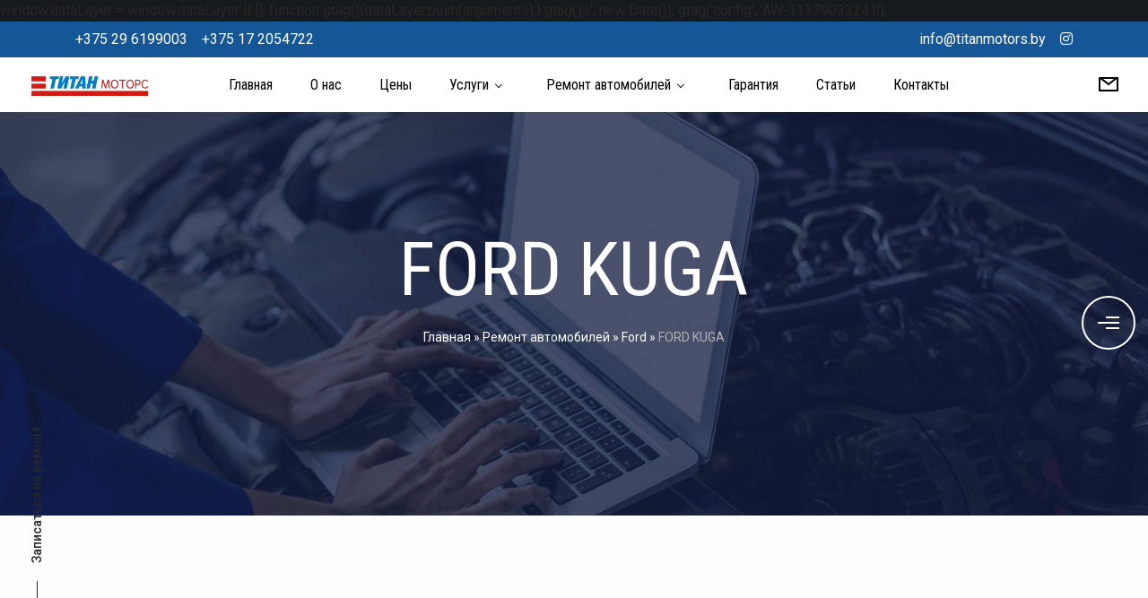

--- FILE ---
content_type: text/html; charset=utf-8
request_url: https://www.google.com/recaptcha/api2/anchor?ar=1&k=6LcIAwAqAAAAANKcV4S6__RSKsF0dF96_7AH1PDE&co=aHR0cHM6Ly90aXRhbm1vdG9ycy5ieTo0NDM.&hl=en&v=N67nZn4AqZkNcbeMu4prBgzg&size=invisible&anchor-ms=20000&execute-ms=30000&cb=89umqswa9qka
body_size: 50019
content:
<!DOCTYPE HTML><html dir="ltr" lang="en"><head><meta http-equiv="Content-Type" content="text/html; charset=UTF-8">
<meta http-equiv="X-UA-Compatible" content="IE=edge">
<title>reCAPTCHA</title>
<style type="text/css">
/* cyrillic-ext */
@font-face {
  font-family: 'Roboto';
  font-style: normal;
  font-weight: 400;
  font-stretch: 100%;
  src: url(//fonts.gstatic.com/s/roboto/v48/KFO7CnqEu92Fr1ME7kSn66aGLdTylUAMa3GUBHMdazTgWw.woff2) format('woff2');
  unicode-range: U+0460-052F, U+1C80-1C8A, U+20B4, U+2DE0-2DFF, U+A640-A69F, U+FE2E-FE2F;
}
/* cyrillic */
@font-face {
  font-family: 'Roboto';
  font-style: normal;
  font-weight: 400;
  font-stretch: 100%;
  src: url(//fonts.gstatic.com/s/roboto/v48/KFO7CnqEu92Fr1ME7kSn66aGLdTylUAMa3iUBHMdazTgWw.woff2) format('woff2');
  unicode-range: U+0301, U+0400-045F, U+0490-0491, U+04B0-04B1, U+2116;
}
/* greek-ext */
@font-face {
  font-family: 'Roboto';
  font-style: normal;
  font-weight: 400;
  font-stretch: 100%;
  src: url(//fonts.gstatic.com/s/roboto/v48/KFO7CnqEu92Fr1ME7kSn66aGLdTylUAMa3CUBHMdazTgWw.woff2) format('woff2');
  unicode-range: U+1F00-1FFF;
}
/* greek */
@font-face {
  font-family: 'Roboto';
  font-style: normal;
  font-weight: 400;
  font-stretch: 100%;
  src: url(//fonts.gstatic.com/s/roboto/v48/KFO7CnqEu92Fr1ME7kSn66aGLdTylUAMa3-UBHMdazTgWw.woff2) format('woff2');
  unicode-range: U+0370-0377, U+037A-037F, U+0384-038A, U+038C, U+038E-03A1, U+03A3-03FF;
}
/* math */
@font-face {
  font-family: 'Roboto';
  font-style: normal;
  font-weight: 400;
  font-stretch: 100%;
  src: url(//fonts.gstatic.com/s/roboto/v48/KFO7CnqEu92Fr1ME7kSn66aGLdTylUAMawCUBHMdazTgWw.woff2) format('woff2');
  unicode-range: U+0302-0303, U+0305, U+0307-0308, U+0310, U+0312, U+0315, U+031A, U+0326-0327, U+032C, U+032F-0330, U+0332-0333, U+0338, U+033A, U+0346, U+034D, U+0391-03A1, U+03A3-03A9, U+03B1-03C9, U+03D1, U+03D5-03D6, U+03F0-03F1, U+03F4-03F5, U+2016-2017, U+2034-2038, U+203C, U+2040, U+2043, U+2047, U+2050, U+2057, U+205F, U+2070-2071, U+2074-208E, U+2090-209C, U+20D0-20DC, U+20E1, U+20E5-20EF, U+2100-2112, U+2114-2115, U+2117-2121, U+2123-214F, U+2190, U+2192, U+2194-21AE, U+21B0-21E5, U+21F1-21F2, U+21F4-2211, U+2213-2214, U+2216-22FF, U+2308-230B, U+2310, U+2319, U+231C-2321, U+2336-237A, U+237C, U+2395, U+239B-23B7, U+23D0, U+23DC-23E1, U+2474-2475, U+25AF, U+25B3, U+25B7, U+25BD, U+25C1, U+25CA, U+25CC, U+25FB, U+266D-266F, U+27C0-27FF, U+2900-2AFF, U+2B0E-2B11, U+2B30-2B4C, U+2BFE, U+3030, U+FF5B, U+FF5D, U+1D400-1D7FF, U+1EE00-1EEFF;
}
/* symbols */
@font-face {
  font-family: 'Roboto';
  font-style: normal;
  font-weight: 400;
  font-stretch: 100%;
  src: url(//fonts.gstatic.com/s/roboto/v48/KFO7CnqEu92Fr1ME7kSn66aGLdTylUAMaxKUBHMdazTgWw.woff2) format('woff2');
  unicode-range: U+0001-000C, U+000E-001F, U+007F-009F, U+20DD-20E0, U+20E2-20E4, U+2150-218F, U+2190, U+2192, U+2194-2199, U+21AF, U+21E6-21F0, U+21F3, U+2218-2219, U+2299, U+22C4-22C6, U+2300-243F, U+2440-244A, U+2460-24FF, U+25A0-27BF, U+2800-28FF, U+2921-2922, U+2981, U+29BF, U+29EB, U+2B00-2BFF, U+4DC0-4DFF, U+FFF9-FFFB, U+10140-1018E, U+10190-1019C, U+101A0, U+101D0-101FD, U+102E0-102FB, U+10E60-10E7E, U+1D2C0-1D2D3, U+1D2E0-1D37F, U+1F000-1F0FF, U+1F100-1F1AD, U+1F1E6-1F1FF, U+1F30D-1F30F, U+1F315, U+1F31C, U+1F31E, U+1F320-1F32C, U+1F336, U+1F378, U+1F37D, U+1F382, U+1F393-1F39F, U+1F3A7-1F3A8, U+1F3AC-1F3AF, U+1F3C2, U+1F3C4-1F3C6, U+1F3CA-1F3CE, U+1F3D4-1F3E0, U+1F3ED, U+1F3F1-1F3F3, U+1F3F5-1F3F7, U+1F408, U+1F415, U+1F41F, U+1F426, U+1F43F, U+1F441-1F442, U+1F444, U+1F446-1F449, U+1F44C-1F44E, U+1F453, U+1F46A, U+1F47D, U+1F4A3, U+1F4B0, U+1F4B3, U+1F4B9, U+1F4BB, U+1F4BF, U+1F4C8-1F4CB, U+1F4D6, U+1F4DA, U+1F4DF, U+1F4E3-1F4E6, U+1F4EA-1F4ED, U+1F4F7, U+1F4F9-1F4FB, U+1F4FD-1F4FE, U+1F503, U+1F507-1F50B, U+1F50D, U+1F512-1F513, U+1F53E-1F54A, U+1F54F-1F5FA, U+1F610, U+1F650-1F67F, U+1F687, U+1F68D, U+1F691, U+1F694, U+1F698, U+1F6AD, U+1F6B2, U+1F6B9-1F6BA, U+1F6BC, U+1F6C6-1F6CF, U+1F6D3-1F6D7, U+1F6E0-1F6EA, U+1F6F0-1F6F3, U+1F6F7-1F6FC, U+1F700-1F7FF, U+1F800-1F80B, U+1F810-1F847, U+1F850-1F859, U+1F860-1F887, U+1F890-1F8AD, U+1F8B0-1F8BB, U+1F8C0-1F8C1, U+1F900-1F90B, U+1F93B, U+1F946, U+1F984, U+1F996, U+1F9E9, U+1FA00-1FA6F, U+1FA70-1FA7C, U+1FA80-1FA89, U+1FA8F-1FAC6, U+1FACE-1FADC, U+1FADF-1FAE9, U+1FAF0-1FAF8, U+1FB00-1FBFF;
}
/* vietnamese */
@font-face {
  font-family: 'Roboto';
  font-style: normal;
  font-weight: 400;
  font-stretch: 100%;
  src: url(//fonts.gstatic.com/s/roboto/v48/KFO7CnqEu92Fr1ME7kSn66aGLdTylUAMa3OUBHMdazTgWw.woff2) format('woff2');
  unicode-range: U+0102-0103, U+0110-0111, U+0128-0129, U+0168-0169, U+01A0-01A1, U+01AF-01B0, U+0300-0301, U+0303-0304, U+0308-0309, U+0323, U+0329, U+1EA0-1EF9, U+20AB;
}
/* latin-ext */
@font-face {
  font-family: 'Roboto';
  font-style: normal;
  font-weight: 400;
  font-stretch: 100%;
  src: url(//fonts.gstatic.com/s/roboto/v48/KFO7CnqEu92Fr1ME7kSn66aGLdTylUAMa3KUBHMdazTgWw.woff2) format('woff2');
  unicode-range: U+0100-02BA, U+02BD-02C5, U+02C7-02CC, U+02CE-02D7, U+02DD-02FF, U+0304, U+0308, U+0329, U+1D00-1DBF, U+1E00-1E9F, U+1EF2-1EFF, U+2020, U+20A0-20AB, U+20AD-20C0, U+2113, U+2C60-2C7F, U+A720-A7FF;
}
/* latin */
@font-face {
  font-family: 'Roboto';
  font-style: normal;
  font-weight: 400;
  font-stretch: 100%;
  src: url(//fonts.gstatic.com/s/roboto/v48/KFO7CnqEu92Fr1ME7kSn66aGLdTylUAMa3yUBHMdazQ.woff2) format('woff2');
  unicode-range: U+0000-00FF, U+0131, U+0152-0153, U+02BB-02BC, U+02C6, U+02DA, U+02DC, U+0304, U+0308, U+0329, U+2000-206F, U+20AC, U+2122, U+2191, U+2193, U+2212, U+2215, U+FEFF, U+FFFD;
}
/* cyrillic-ext */
@font-face {
  font-family: 'Roboto';
  font-style: normal;
  font-weight: 500;
  font-stretch: 100%;
  src: url(//fonts.gstatic.com/s/roboto/v48/KFO7CnqEu92Fr1ME7kSn66aGLdTylUAMa3GUBHMdazTgWw.woff2) format('woff2');
  unicode-range: U+0460-052F, U+1C80-1C8A, U+20B4, U+2DE0-2DFF, U+A640-A69F, U+FE2E-FE2F;
}
/* cyrillic */
@font-face {
  font-family: 'Roboto';
  font-style: normal;
  font-weight: 500;
  font-stretch: 100%;
  src: url(//fonts.gstatic.com/s/roboto/v48/KFO7CnqEu92Fr1ME7kSn66aGLdTylUAMa3iUBHMdazTgWw.woff2) format('woff2');
  unicode-range: U+0301, U+0400-045F, U+0490-0491, U+04B0-04B1, U+2116;
}
/* greek-ext */
@font-face {
  font-family: 'Roboto';
  font-style: normal;
  font-weight: 500;
  font-stretch: 100%;
  src: url(//fonts.gstatic.com/s/roboto/v48/KFO7CnqEu92Fr1ME7kSn66aGLdTylUAMa3CUBHMdazTgWw.woff2) format('woff2');
  unicode-range: U+1F00-1FFF;
}
/* greek */
@font-face {
  font-family: 'Roboto';
  font-style: normal;
  font-weight: 500;
  font-stretch: 100%;
  src: url(//fonts.gstatic.com/s/roboto/v48/KFO7CnqEu92Fr1ME7kSn66aGLdTylUAMa3-UBHMdazTgWw.woff2) format('woff2');
  unicode-range: U+0370-0377, U+037A-037F, U+0384-038A, U+038C, U+038E-03A1, U+03A3-03FF;
}
/* math */
@font-face {
  font-family: 'Roboto';
  font-style: normal;
  font-weight: 500;
  font-stretch: 100%;
  src: url(//fonts.gstatic.com/s/roboto/v48/KFO7CnqEu92Fr1ME7kSn66aGLdTylUAMawCUBHMdazTgWw.woff2) format('woff2');
  unicode-range: U+0302-0303, U+0305, U+0307-0308, U+0310, U+0312, U+0315, U+031A, U+0326-0327, U+032C, U+032F-0330, U+0332-0333, U+0338, U+033A, U+0346, U+034D, U+0391-03A1, U+03A3-03A9, U+03B1-03C9, U+03D1, U+03D5-03D6, U+03F0-03F1, U+03F4-03F5, U+2016-2017, U+2034-2038, U+203C, U+2040, U+2043, U+2047, U+2050, U+2057, U+205F, U+2070-2071, U+2074-208E, U+2090-209C, U+20D0-20DC, U+20E1, U+20E5-20EF, U+2100-2112, U+2114-2115, U+2117-2121, U+2123-214F, U+2190, U+2192, U+2194-21AE, U+21B0-21E5, U+21F1-21F2, U+21F4-2211, U+2213-2214, U+2216-22FF, U+2308-230B, U+2310, U+2319, U+231C-2321, U+2336-237A, U+237C, U+2395, U+239B-23B7, U+23D0, U+23DC-23E1, U+2474-2475, U+25AF, U+25B3, U+25B7, U+25BD, U+25C1, U+25CA, U+25CC, U+25FB, U+266D-266F, U+27C0-27FF, U+2900-2AFF, U+2B0E-2B11, U+2B30-2B4C, U+2BFE, U+3030, U+FF5B, U+FF5D, U+1D400-1D7FF, U+1EE00-1EEFF;
}
/* symbols */
@font-face {
  font-family: 'Roboto';
  font-style: normal;
  font-weight: 500;
  font-stretch: 100%;
  src: url(//fonts.gstatic.com/s/roboto/v48/KFO7CnqEu92Fr1ME7kSn66aGLdTylUAMaxKUBHMdazTgWw.woff2) format('woff2');
  unicode-range: U+0001-000C, U+000E-001F, U+007F-009F, U+20DD-20E0, U+20E2-20E4, U+2150-218F, U+2190, U+2192, U+2194-2199, U+21AF, U+21E6-21F0, U+21F3, U+2218-2219, U+2299, U+22C4-22C6, U+2300-243F, U+2440-244A, U+2460-24FF, U+25A0-27BF, U+2800-28FF, U+2921-2922, U+2981, U+29BF, U+29EB, U+2B00-2BFF, U+4DC0-4DFF, U+FFF9-FFFB, U+10140-1018E, U+10190-1019C, U+101A0, U+101D0-101FD, U+102E0-102FB, U+10E60-10E7E, U+1D2C0-1D2D3, U+1D2E0-1D37F, U+1F000-1F0FF, U+1F100-1F1AD, U+1F1E6-1F1FF, U+1F30D-1F30F, U+1F315, U+1F31C, U+1F31E, U+1F320-1F32C, U+1F336, U+1F378, U+1F37D, U+1F382, U+1F393-1F39F, U+1F3A7-1F3A8, U+1F3AC-1F3AF, U+1F3C2, U+1F3C4-1F3C6, U+1F3CA-1F3CE, U+1F3D4-1F3E0, U+1F3ED, U+1F3F1-1F3F3, U+1F3F5-1F3F7, U+1F408, U+1F415, U+1F41F, U+1F426, U+1F43F, U+1F441-1F442, U+1F444, U+1F446-1F449, U+1F44C-1F44E, U+1F453, U+1F46A, U+1F47D, U+1F4A3, U+1F4B0, U+1F4B3, U+1F4B9, U+1F4BB, U+1F4BF, U+1F4C8-1F4CB, U+1F4D6, U+1F4DA, U+1F4DF, U+1F4E3-1F4E6, U+1F4EA-1F4ED, U+1F4F7, U+1F4F9-1F4FB, U+1F4FD-1F4FE, U+1F503, U+1F507-1F50B, U+1F50D, U+1F512-1F513, U+1F53E-1F54A, U+1F54F-1F5FA, U+1F610, U+1F650-1F67F, U+1F687, U+1F68D, U+1F691, U+1F694, U+1F698, U+1F6AD, U+1F6B2, U+1F6B9-1F6BA, U+1F6BC, U+1F6C6-1F6CF, U+1F6D3-1F6D7, U+1F6E0-1F6EA, U+1F6F0-1F6F3, U+1F6F7-1F6FC, U+1F700-1F7FF, U+1F800-1F80B, U+1F810-1F847, U+1F850-1F859, U+1F860-1F887, U+1F890-1F8AD, U+1F8B0-1F8BB, U+1F8C0-1F8C1, U+1F900-1F90B, U+1F93B, U+1F946, U+1F984, U+1F996, U+1F9E9, U+1FA00-1FA6F, U+1FA70-1FA7C, U+1FA80-1FA89, U+1FA8F-1FAC6, U+1FACE-1FADC, U+1FADF-1FAE9, U+1FAF0-1FAF8, U+1FB00-1FBFF;
}
/* vietnamese */
@font-face {
  font-family: 'Roboto';
  font-style: normal;
  font-weight: 500;
  font-stretch: 100%;
  src: url(//fonts.gstatic.com/s/roboto/v48/KFO7CnqEu92Fr1ME7kSn66aGLdTylUAMa3OUBHMdazTgWw.woff2) format('woff2');
  unicode-range: U+0102-0103, U+0110-0111, U+0128-0129, U+0168-0169, U+01A0-01A1, U+01AF-01B0, U+0300-0301, U+0303-0304, U+0308-0309, U+0323, U+0329, U+1EA0-1EF9, U+20AB;
}
/* latin-ext */
@font-face {
  font-family: 'Roboto';
  font-style: normal;
  font-weight: 500;
  font-stretch: 100%;
  src: url(//fonts.gstatic.com/s/roboto/v48/KFO7CnqEu92Fr1ME7kSn66aGLdTylUAMa3KUBHMdazTgWw.woff2) format('woff2');
  unicode-range: U+0100-02BA, U+02BD-02C5, U+02C7-02CC, U+02CE-02D7, U+02DD-02FF, U+0304, U+0308, U+0329, U+1D00-1DBF, U+1E00-1E9F, U+1EF2-1EFF, U+2020, U+20A0-20AB, U+20AD-20C0, U+2113, U+2C60-2C7F, U+A720-A7FF;
}
/* latin */
@font-face {
  font-family: 'Roboto';
  font-style: normal;
  font-weight: 500;
  font-stretch: 100%;
  src: url(//fonts.gstatic.com/s/roboto/v48/KFO7CnqEu92Fr1ME7kSn66aGLdTylUAMa3yUBHMdazQ.woff2) format('woff2');
  unicode-range: U+0000-00FF, U+0131, U+0152-0153, U+02BB-02BC, U+02C6, U+02DA, U+02DC, U+0304, U+0308, U+0329, U+2000-206F, U+20AC, U+2122, U+2191, U+2193, U+2212, U+2215, U+FEFF, U+FFFD;
}
/* cyrillic-ext */
@font-face {
  font-family: 'Roboto';
  font-style: normal;
  font-weight: 900;
  font-stretch: 100%;
  src: url(//fonts.gstatic.com/s/roboto/v48/KFO7CnqEu92Fr1ME7kSn66aGLdTylUAMa3GUBHMdazTgWw.woff2) format('woff2');
  unicode-range: U+0460-052F, U+1C80-1C8A, U+20B4, U+2DE0-2DFF, U+A640-A69F, U+FE2E-FE2F;
}
/* cyrillic */
@font-face {
  font-family: 'Roboto';
  font-style: normal;
  font-weight: 900;
  font-stretch: 100%;
  src: url(//fonts.gstatic.com/s/roboto/v48/KFO7CnqEu92Fr1ME7kSn66aGLdTylUAMa3iUBHMdazTgWw.woff2) format('woff2');
  unicode-range: U+0301, U+0400-045F, U+0490-0491, U+04B0-04B1, U+2116;
}
/* greek-ext */
@font-face {
  font-family: 'Roboto';
  font-style: normal;
  font-weight: 900;
  font-stretch: 100%;
  src: url(//fonts.gstatic.com/s/roboto/v48/KFO7CnqEu92Fr1ME7kSn66aGLdTylUAMa3CUBHMdazTgWw.woff2) format('woff2');
  unicode-range: U+1F00-1FFF;
}
/* greek */
@font-face {
  font-family: 'Roboto';
  font-style: normal;
  font-weight: 900;
  font-stretch: 100%;
  src: url(//fonts.gstatic.com/s/roboto/v48/KFO7CnqEu92Fr1ME7kSn66aGLdTylUAMa3-UBHMdazTgWw.woff2) format('woff2');
  unicode-range: U+0370-0377, U+037A-037F, U+0384-038A, U+038C, U+038E-03A1, U+03A3-03FF;
}
/* math */
@font-face {
  font-family: 'Roboto';
  font-style: normal;
  font-weight: 900;
  font-stretch: 100%;
  src: url(//fonts.gstatic.com/s/roboto/v48/KFO7CnqEu92Fr1ME7kSn66aGLdTylUAMawCUBHMdazTgWw.woff2) format('woff2');
  unicode-range: U+0302-0303, U+0305, U+0307-0308, U+0310, U+0312, U+0315, U+031A, U+0326-0327, U+032C, U+032F-0330, U+0332-0333, U+0338, U+033A, U+0346, U+034D, U+0391-03A1, U+03A3-03A9, U+03B1-03C9, U+03D1, U+03D5-03D6, U+03F0-03F1, U+03F4-03F5, U+2016-2017, U+2034-2038, U+203C, U+2040, U+2043, U+2047, U+2050, U+2057, U+205F, U+2070-2071, U+2074-208E, U+2090-209C, U+20D0-20DC, U+20E1, U+20E5-20EF, U+2100-2112, U+2114-2115, U+2117-2121, U+2123-214F, U+2190, U+2192, U+2194-21AE, U+21B0-21E5, U+21F1-21F2, U+21F4-2211, U+2213-2214, U+2216-22FF, U+2308-230B, U+2310, U+2319, U+231C-2321, U+2336-237A, U+237C, U+2395, U+239B-23B7, U+23D0, U+23DC-23E1, U+2474-2475, U+25AF, U+25B3, U+25B7, U+25BD, U+25C1, U+25CA, U+25CC, U+25FB, U+266D-266F, U+27C0-27FF, U+2900-2AFF, U+2B0E-2B11, U+2B30-2B4C, U+2BFE, U+3030, U+FF5B, U+FF5D, U+1D400-1D7FF, U+1EE00-1EEFF;
}
/* symbols */
@font-face {
  font-family: 'Roboto';
  font-style: normal;
  font-weight: 900;
  font-stretch: 100%;
  src: url(//fonts.gstatic.com/s/roboto/v48/KFO7CnqEu92Fr1ME7kSn66aGLdTylUAMaxKUBHMdazTgWw.woff2) format('woff2');
  unicode-range: U+0001-000C, U+000E-001F, U+007F-009F, U+20DD-20E0, U+20E2-20E4, U+2150-218F, U+2190, U+2192, U+2194-2199, U+21AF, U+21E6-21F0, U+21F3, U+2218-2219, U+2299, U+22C4-22C6, U+2300-243F, U+2440-244A, U+2460-24FF, U+25A0-27BF, U+2800-28FF, U+2921-2922, U+2981, U+29BF, U+29EB, U+2B00-2BFF, U+4DC0-4DFF, U+FFF9-FFFB, U+10140-1018E, U+10190-1019C, U+101A0, U+101D0-101FD, U+102E0-102FB, U+10E60-10E7E, U+1D2C0-1D2D3, U+1D2E0-1D37F, U+1F000-1F0FF, U+1F100-1F1AD, U+1F1E6-1F1FF, U+1F30D-1F30F, U+1F315, U+1F31C, U+1F31E, U+1F320-1F32C, U+1F336, U+1F378, U+1F37D, U+1F382, U+1F393-1F39F, U+1F3A7-1F3A8, U+1F3AC-1F3AF, U+1F3C2, U+1F3C4-1F3C6, U+1F3CA-1F3CE, U+1F3D4-1F3E0, U+1F3ED, U+1F3F1-1F3F3, U+1F3F5-1F3F7, U+1F408, U+1F415, U+1F41F, U+1F426, U+1F43F, U+1F441-1F442, U+1F444, U+1F446-1F449, U+1F44C-1F44E, U+1F453, U+1F46A, U+1F47D, U+1F4A3, U+1F4B0, U+1F4B3, U+1F4B9, U+1F4BB, U+1F4BF, U+1F4C8-1F4CB, U+1F4D6, U+1F4DA, U+1F4DF, U+1F4E3-1F4E6, U+1F4EA-1F4ED, U+1F4F7, U+1F4F9-1F4FB, U+1F4FD-1F4FE, U+1F503, U+1F507-1F50B, U+1F50D, U+1F512-1F513, U+1F53E-1F54A, U+1F54F-1F5FA, U+1F610, U+1F650-1F67F, U+1F687, U+1F68D, U+1F691, U+1F694, U+1F698, U+1F6AD, U+1F6B2, U+1F6B9-1F6BA, U+1F6BC, U+1F6C6-1F6CF, U+1F6D3-1F6D7, U+1F6E0-1F6EA, U+1F6F0-1F6F3, U+1F6F7-1F6FC, U+1F700-1F7FF, U+1F800-1F80B, U+1F810-1F847, U+1F850-1F859, U+1F860-1F887, U+1F890-1F8AD, U+1F8B0-1F8BB, U+1F8C0-1F8C1, U+1F900-1F90B, U+1F93B, U+1F946, U+1F984, U+1F996, U+1F9E9, U+1FA00-1FA6F, U+1FA70-1FA7C, U+1FA80-1FA89, U+1FA8F-1FAC6, U+1FACE-1FADC, U+1FADF-1FAE9, U+1FAF0-1FAF8, U+1FB00-1FBFF;
}
/* vietnamese */
@font-face {
  font-family: 'Roboto';
  font-style: normal;
  font-weight: 900;
  font-stretch: 100%;
  src: url(//fonts.gstatic.com/s/roboto/v48/KFO7CnqEu92Fr1ME7kSn66aGLdTylUAMa3OUBHMdazTgWw.woff2) format('woff2');
  unicode-range: U+0102-0103, U+0110-0111, U+0128-0129, U+0168-0169, U+01A0-01A1, U+01AF-01B0, U+0300-0301, U+0303-0304, U+0308-0309, U+0323, U+0329, U+1EA0-1EF9, U+20AB;
}
/* latin-ext */
@font-face {
  font-family: 'Roboto';
  font-style: normal;
  font-weight: 900;
  font-stretch: 100%;
  src: url(//fonts.gstatic.com/s/roboto/v48/KFO7CnqEu92Fr1ME7kSn66aGLdTylUAMa3KUBHMdazTgWw.woff2) format('woff2');
  unicode-range: U+0100-02BA, U+02BD-02C5, U+02C7-02CC, U+02CE-02D7, U+02DD-02FF, U+0304, U+0308, U+0329, U+1D00-1DBF, U+1E00-1E9F, U+1EF2-1EFF, U+2020, U+20A0-20AB, U+20AD-20C0, U+2113, U+2C60-2C7F, U+A720-A7FF;
}
/* latin */
@font-face {
  font-family: 'Roboto';
  font-style: normal;
  font-weight: 900;
  font-stretch: 100%;
  src: url(//fonts.gstatic.com/s/roboto/v48/KFO7CnqEu92Fr1ME7kSn66aGLdTylUAMa3yUBHMdazQ.woff2) format('woff2');
  unicode-range: U+0000-00FF, U+0131, U+0152-0153, U+02BB-02BC, U+02C6, U+02DA, U+02DC, U+0304, U+0308, U+0329, U+2000-206F, U+20AC, U+2122, U+2191, U+2193, U+2212, U+2215, U+FEFF, U+FFFD;
}

</style>
<link rel="stylesheet" type="text/css" href="https://www.gstatic.com/recaptcha/releases/N67nZn4AqZkNcbeMu4prBgzg/styles__ltr.css">
<script nonce="kehZ1tBwKMETO9rz3OGPyg" type="text/javascript">window['__recaptcha_api'] = 'https://www.google.com/recaptcha/api2/';</script>
<script type="text/javascript" src="https://www.gstatic.com/recaptcha/releases/N67nZn4AqZkNcbeMu4prBgzg/recaptcha__en.js" nonce="kehZ1tBwKMETO9rz3OGPyg">
      
    </script></head>
<body><div id="rc-anchor-alert" class="rc-anchor-alert"></div>
<input type="hidden" id="recaptcha-token" value="[base64]">
<script type="text/javascript" nonce="kehZ1tBwKMETO9rz3OGPyg">
      recaptcha.anchor.Main.init("[\x22ainput\x22,[\x22bgdata\x22,\x22\x22,\[base64]/[base64]/[base64]/ZyhXLGgpOnEoW04sMjEsbF0sVywwKSxoKSxmYWxzZSxmYWxzZSl9Y2F0Y2goayl7RygzNTgsVyk/[base64]/[base64]/[base64]/[base64]/[base64]/[base64]/[base64]/bmV3IEJbT10oRFswXSk6dz09Mj9uZXcgQltPXShEWzBdLERbMV0pOnc9PTM/bmV3IEJbT10oRFswXSxEWzFdLERbMl0pOnc9PTQ/[base64]/[base64]/[base64]/[base64]/[base64]\\u003d\x22,\[base64]\x22,\x22w4cew71sw41tw4w4w5rDk8OOTcK7WMKzwozCvcOnwpR/Q8OKDgzCssKow4rCucKswpUMNVfCgEbCusOGND0Pw77DvMKWHzPCuEzDpxRbw5TCq8OJXAhAcEEtwogaw5zCtDY4w6pGeMO8wrAmw58uw5nCqQJ0w5x+wqPDollVEsKoHcOBE0PDm3xXacObwqd3wpTChClfwqF+wqY4fsKNw5FEwqnDrcKbwq0Ea1TCtV/CucOvZ3XCssOjEnXCq8KfwrQlf3AtBQZRw7sqZcKUEF1MDnojEMONJcK/[base64]/w5kjU8OUw55wGcKKfMOLDjFbw5DDlhzCg13Cp1bDiWzCgmzDglAUaDjCjl/DvlFLbsOMwpoDwq9nwpgxwrB0w4FtW8O4NDLDmHRhB8KSw6M2cy1+wrJXD8Kow4plw67CpcO+wqtkDcOVwq87BcKdwq/DlcKow7bCphNrwoDCphYWG8KJF8KvWcKqw7Vowqwvw4pFVFfCqMOGE33CvsKSMF19w4bDkjwneDTCiMOqw7QdwrolKxR/U8OKwqjDmGnDqsOcZsKvcsKGC8OISG7CrMOWw6XDqSIbw5bDv8KJwr/DnSxTwovCi8K/[base64]/[base64]/CqsO6UVPDk3TCsWg2wprDocK+JsKkc8Kmw710wrzDusOBwpkVw7HCicKJw5LCjjzDgWR8YMO3wq80IFzCoMKfw5PCt8KxwozCoV3Dv8OQwobCij/Dk8KAw5nCkcKFw4FbOycUDsOrwrIhwqJMNMK3CxAOdcKCKU3DrcKUAcKBw7TCrCfDtzkmbWtRwo7DvApYeHrCpMKCAHvDrsO/w7xcAFnCmBTDqMO+w7g2w4XDs8KQelbCmMO/w5E0X8K0wqzDgMKzPCs0VSTDhH5VwoJiPsKOEMOYwpZ/wq8rw5rCisOzUsKtw6ZiwqLCgsOcwog+w6HCjk3CsMOQPWlEwpnDumYWEMKRX8KewpzCoMOpw5DDt2nCssOEaXMzw6/DoHvCj0/DkXDDk8KPwpcxwrrCn8OlwrgMdAB7MsOLeH8/[base64]/CuBcMw5hxWW7DnMOVw5BOZ1jDhEHDjcKxOB/DncKYWUVoS8K5bRV+wprCh8ODa3hVw4M1EHkPwqM2JBDDtsKVwqcQGcOKw5vCk8O4FBXDisOMwrbDqxnDmMK9w5N/[base64]/Cvl3CocK4asOhcMK5VFDDo8K6w4TChsOVScOww7jDuMK7SsKTGcOjFsONw4R/ccOOA8OUw7XCkMKHwokzwqtCw70Fw54fw7TDq8KGw47CrsKpQDoMOChkVWF6wq0Hw6XDmcONw7vCqFDChcOLQA89wqhvJGE1w6V7bHDDlBjCgwMewr5Uw7suwplcw7g1wovDuTJScMOZw6/DtwxBwqXCoXrDu8KrU8KCw4TDpMKdwqPDuMOVw4/DkzLCrHpQw5zCu3FaPcOpw6UmwqDCniTCk8KCYMKjwq/[base64]/DucKoNBZEwqAAw5N0wpzDvcOkf1YwFMKtw4XClRDDuA/[base64]/CgAc7w5lEWzwew5hBw4HCgydmwohNJsKFwpDDp8OUwqQTwqprCMO5w7XDocKhIMOXwrjDkUfDgSbCj8OMwr3DvTcLbD0ZwozCjS3Dv8KBUDjCpjwQw5rCuwfDvw08w6J/wqbDsMOGwp1GwpLCpinDvMObw75hSgEQw6pzCsOLwq/CokvDvBbDiiDCqsK9w6BRw5LCg8Kyw6rCtmIweMO/[base64]/Dt8KmQlfCvcO+bmHCilIXwqAew5fCg8KDw5VgAMOvwrMHZwrCtMO4wpRUfB/CnGMswrDDjsO4wq3ComjDnCDDp8OEwo8Ww5Z4exAFwrfCpxHDtsOqwqBQw5rDpMOFSsObw6hHwowWw6fCrE/DqMKWa0DDqMKNw6nDvcKQAsKxw7dkw65cNUs/ADh5GT3DhEh6wpEOw4TDiMO2w7/CtcK4D8KxwoFRbMK4X8Olw6DDgWRICjTCm1LDpm7Dq8K4w4nDuMOtwq5tw6hdJj/[base64]/w57DhnvDisOZwonDrGAnWcKOw6LClH9Fw4xdV8O5w6YpN8KuA3V4w7UcO8KpHg4fw70Zw74wwohebg9YERjCuMO/dyrCsDspw4nDiMK7w6/DkFzDkGvChMKfw6l1w57Djk1QB8Otw5Mdw5zCmTDDnx/DhcOSwrXDmjDCusK3w4DDk3PDv8K6wrrCssKbw6DDrXtzA8OPw6YXwqbDp8KdADbCn8OFdSPDuBHDvUQMwq/DogHDl0zDmsK4K2vCjsK3w5E7eMK/GyIoIwbDnl4swokHCwPDmGPDpsOxw4ANwrdow4RNBsOwwp9hCsKHwr5+dDYSw4PDvsOlYMOjRSUlwqF1QMKZwpJOOj5Ow7LDqsOew4IdYWPCnsObEcOTwrXDgMKLwr7DsC/[base64]/DuMO4w70JRcK6wprDk28qMVnDk0HDvsK0w5TDlBc1w4/[base64]/[base64]/[base64]/KMKpXcKEwoRpwqbCnzclwoQfWX7DuW8ow78MEEzCv8Odei9YSEPDsMO8agvCnSfDhT5gQCYIwqHDp0XDrWwCwqnCh0IwwoMaw6AuX8K3woFhSW/[base64]/CjBnCsVROGcK/TAfCsUTCscOXwojDg8KSKnE5worCrMK7wrgtwr04w7/DpwbCmsKTw4tpw5Nww6xpwpBRPsKuSm/DucO+wo/Ds8OGP8KFwqDDoHAvV8Omay/DnH5ke8K2J8Ojw753XXFOwpY3wpnCs8K+QXzDksKXGsOnRsOsw4fCnzBfVMKuwrhOMXDCthPDvCzCt8K5woRXGE7Cl8Kkw7bDkkVUcMOyw4bDkMOfZFPDjcKLwp43GStVw4MQwqvDpcOhKcKMw7zCl8Kww5E6w5xBwp0kw4/DnMOtZcO8dh7Ct8OyWEYNM2/[base64]/DlAJow7JkwpnDjzxRwr3Ct8KrworCqhsTcMOIw5hcYng0wpNLw6ZSOcKpWMKRw5nDnCwbbsK+A0fCmDpNwrB9SXrDpsK2wokUw7TCssK5KAQ6woJqKjlPw60BNcOuwrg0bcOcwrXDth5gwp/Cs8Oiw7NuJCw8CcKaciU5w4JLb8KkworDoMKIw7hJwo/DqT1/[base64]/C8Oiw6nDs8O7FHFUw6/CuXXCqGXDtATCpcK/ZwpfGcOhTMOLw6hcw7rCi1jDlcOnw6jCvMO9w5VKV2tDfcOrRzjCj8OPcShjw50iwrXDp8O7w6HCusOFwr3Cti9xw6fCgcOgwotUwonCnwBQwpLCu8KOw4pJwr0oI8KvQsOWw6HDgG1QYwxowpvDvcKdwpnCvn3DsVHDnwjDr2PCmzrDqnsnwpAFdj/[base64]/w4XClcKvLsKXwrExw5Fcwo7Ck8O1fcOOGB/CisKWw47CgTLDuW3DucOxw519XcOED2hCTMK4bcOdF8KPCRUCIsKYw4MaFkTDl8KBYcOOwowDw7UcNEVfw6QYwo3CkcKALMKTwpZPwqzDpcKdwp7Cjk4kQMOzwprDv1DCncOMw7k6wq1IwrnDj8O+w5nClWtEw61qwpVPw4LCnx3DhWdlSGMHTcK4wqUVb8K/w7TDjk3DvsOFwrZresOjcHPCqsO1GDAOXV4nwqR7wrl6bUfDkMO7e0/Dl8KTLkQuwqptD8KRw5nCiTvDmlLCmTbDncK1wobCv8O9eMKQV3jDmV1kw75mNcOTw6Irw6wjBMOsKhjCosKzMsOaw5jDrMKxB2EhBsKkwqLCnmNtwpDCikDCm8O6GcOcFAXDnxXDoSnDt8OJAEfDhTgewqVkCWRRJsObw6FXEMKqw6bDoVzCinXCr8KSw7/Du2tgw5XDuV5+N8OZwoLCtjPCnAFqw4/CiVQqwq/ChMKbbMOCccKJw4LCg0cnUgbDpmR9wpVodT3Cmk0Iwo/CtcO/P18Xw51gwpJZw7gxwq8ec8OJAcOow7Bhwqc6HFvDknh9EMOZwpvDqG5/[base64]/w7oCw5DCscODGBNTw4bCrhLDoMKxUDhvw7vCqhzDk8OSwrvDuXbChxoaKhPCmSxtNcOswqnCtxXCtMO8Hj3DqQZBeBdHcMKjHVDCvsOIwrhQwqoew6VqKMKswpnDg8OOwqDCqXLCnnVif8KYYMKQMX/Dj8KIOC4WN8O1f08MOBLDisKOwpTCq3LCjcKDw6hWwoMQwqYrw5Nkd1bChMKBAsKbCsOxKcKvTsKEw6wLw6RnWwEodEoMw7rDjGzDr3hHwq/CksKrZHgpZirDn8OJQBRUGsOgHmTCl8KrISg1wr1Rwp/Cl8OIXGjDmW/DqsKAwpDDmsKQZxbCgAnDjmDCg8KlI13DjBAAIQzDqxcSw5TDhsOWbRXDgx4Aw5nDn8KKw7PDkMKZOVYTXQElWsKawr1HYcOsEGRnw546w4rCk2zDjcOVw7YcH2xewqBAw4Rcw7bDtBfCrsO8w7k/wrQPw7XDl3BWPU3DmirCkzp9JSk+ScKOwo5wS8KQwprCtcK9GsOWwrvClMOoNQ5bWAvClcOvw6M5fQLDo2cjPi4sQ8OUAAzCrcKww6gwHSIBTw3DosOnLMOfG8Kwwq/Dk8OkMGvDm3TDhUUvw7bCl8OqcnrCswo/YHrDsQMDw4omOsOJCjfDsTTDoMK+CWM7MWPClAgiw7szWVsBwrlbw644SG7DgcOBwr3Dh0gxNsKPG8KRFcONDnFNJMKpDcOTwrgiw4HDsmB0E0zDlGULdcKVG2YifB4hQnIBWknCiknDqjfDpAgqw6USw74lGMKyJAQbEsKdw47Cj8Odw73Cu1d2w5Q/[base64]/DrcOOw6rDksOAw7DDksOhNQMWajwew5RKKcOnc8KmWhB+XTFIw4fDlMOQwqFewoHDujURwrUgwqbCog/CiBAmwqHDsRbDhMKMeC5TVxrCvcKVUMOZwqodWMO0wrTCsxXCp8KzDcOtMjnCiCdcwpHDvgfCtjgiQcKwwqzCtw/CnMOuPcK+Ki8AW8OZwrsLCAnDmhfClVgyMsO6TcK5wo7DpHrCrMOHczzDqxjCgUI4YMKCwoXCgQ7CthbClnbDrE/DiEDDqxltGh7CgcK+X8OKwoLCh8OFViAAwpvDl8OEwqlsDhYRbsKDwp1kd8OGw7Rxw6nCo8KnHyY8wrjCtgchw67DmVNpwqUPwr1/RmzCjcOhw5nCrcKXfXDCvx/ClcKQJMOUwq5gVUnDoVzDuEQvKMOnw6VWd8KTOSbCnEHCtDd3w7IIATfDj8KJwpA5wqvCj2HDqn5tHRtkOMOPVDIJw7hIaMOBw40zw4BRXktww4kWw5vCmsONI8KAwrPCmBrDiUR/[base64]/CjcOHwp8RasOOSsKZTMO4X8Kewqs9c8KPSAZfw4PDtRYow6VLw7zDiEPDocOLXMO0GznDr8Kjw7vDqAl+wpAdNDgPwp0FZMKSF8Osw741Di5+wqdGGQzCjWd4c8OzCBdhcMKJwpHCnCpRP8KGfsObEcOXIB3DuXbDisOUwp/[base64]/DlA1SczZ1EzwZMcKswqtWw5kowo/DvMOEMcKGNcOzw4LCt8O+c0jDrMK4w6XDiyI7wo5xwrzCqsK/KMKdMsOxGTNOw7tDbsOhHlEYw6zDtwXCqWFkwrRDOT/[base64]/CkhrCt1jDnHxKw6fCjXHCpcOpwoPDhDXDhMK6wpprw75yw60zw5IfHx7CnzzDk0Ikw7HCpSJhC8OZwrAtwpBjA8KWw6HCk8OREcK9wq/CpQzClSfCrzfDmcKhdzwcwqNtYVIEwrLDkkgCBC/[base64]/[base64]/wqV7AcOlwpJue8Ogw6gMWsKhwoIfVMKWwoIkDcKNB8OCW8KGFcOQVcO3PC7CisKtw69QwrnDmzDCkG/[base64]/dVfDrmhrw51tAQbDgsOzwrwbTsKpwrVEUGcTwrRtw7QME8OETx7DoVUSYcKUIR48N8K4wrYJwobDscOQUD/DggnDnhLDo8O8PR/CnMO/w53DozvCqsK8wobCtTdxw5jDgsOaJBp+wp4Mw6snKU3DskB/O8Ofwp5MwpbDpg9rwrsGJMKUQcO2wovCk8KDw6PDpE98woRpwonCtsKqwoLDn2jDscOMNsKNw7/CuAJ2fkZmEAzCkcK4woZowp5rwq46AcOaCcKAwrPDixXCvT0Jw7p1FGLDpsKNwo5nd1kqJMKFwolJWMOZT0dVw74awqFJCyXCgsOMw4HCtMK4FgJFw43ClsKrwrrDmiHCiULDmnfCuMOtw45rw6M7wrDDvBfCmCscwrA0cSHDlsKvDT/[base64]/wqwfWAhWw7rDhl/CvsOSw7XDrcK8e8O7wqHCscOgw5/[base64]/Ct1NvwqttEnfDjMK1w6vCsMKBc1MGIgRGwpEnbMKvw5JfCcO/wp/Dg8OFw63DrcKDw5thw7DDmcOiw4JCwql4wqTCjwgqfcKjZWlMwojDpcOEwppIw4JXw5zDmToSacOyCcO7d3szU0d8JX8RdQjChzXDlibCmMObwpYBwp3DusO/ZygzLyB5w4hQf8Oow7bDj8KnwppJU8OXw7AmQsKXwqNbdMKgN2rCqMO2QxzCrsOla3clDcOOw4dkayJYLmPCicOhQExWKz3CnxIpw7LCsgd3wpDCnRDDrwdYw5nCosO+dj3Cu8OtaMKIw4QtesO8wpdIw4lNwr/CpMOFwqIETSbDvMO4KFsVw5TCsCRMGcOWExnDox49JmLDo8KfZ3jCkMODw7h9woTCjMKiGsONViLDosOODjZRI1xbccKROTkrw7lhKsOVw7/CkU99L2rDrRzCoQsTecKBwo9pUWQ9bhnChMKXw7NKK8K0csOxZQNCw6VVwrPDhhHCrsKAw4TDmsKZw5XCmhMRwqvDqkI+wo3Cq8KLTsKJw7bCm8K6YUDDi8K5S8KPBsKow75fKcOGRkHCtsKGJXjDr8OAwqnDhMO2LcKnw7DDpw7CgMOJeMOzwr4hKT/DgMOSFMOVwq1dwqM/w6hzMMOrSStcwotyw5MqO8KQw6DDjUIqfcO2RAZhwrfCtcOFwoU9w5ggw74dwp3Dr8OlacOWHMOxwoR2wr7DiF7CpMOFHEh1VMO9O8OmS194fk/CosOGcsKMw6QTOcK+w6FOwodQwr5NY8KTw6DCmMOpwrQrHsKFYMK2TS7DgsKvwq/[base64]/w6TDhmp4wqDCg1PCp8K5w7fDvcOqwrDCtMKJW8OjO8KRc8Oiw6B/[base64]/w7PDoTFgXVBeSyjCnMK5wrtDwo3CtcOxw6BVwprDtREiwoQFcsKuPMO2VcKsw43CosKKTkfCuEsUw4Eowqw+w4UGw6lZaMOkw5/CkGcnFMODWmnDicKfd2TDkVw7cmjDrHDDgF7Dg8ODwqA9wrYPOBrDtCNIwoXCjsKEw7pgQ8KvJzrDozPDnMOZw4xDa8KQw7wtQ8OUwqXDocK1w5nDucOowoVjw4osecOewpIQwqXChTZAQsOyw6/CkDl7wrTChsO5OQlBw7tMwr7Cv8KOwpYRJMK1wo0dwrzDnMKOCcKdO8Kvw6odJjbCm8O0w51IGxLDp0XCpSQcw67DvE0UwqHCnMO0EsKpL2AHwoTDmcO1fWjDqcKhLUvDvE/[base64]/DkR8nwoHCpcKzCnoZwpMKw5LDj8KJwrsXA8Kve8KZw55cwq9jQ8O+w4PCvsOww7hhR8OsTT7Coj/DqsKQXA/CmRxVXMONw54/[base64]/wo7CmDTChMOBcsOZwogjAGzDjgPCocO+wq7CicKBw4PCl0zDiMOtwq0LEsK6bcK7e2cbwqhzwocdQFRuKsOrXWTCpCPDs8OfcCDCtzfDrTkMOcOgwo/CpsKEw4ZRw4ZMwoloQsKzS8OcdcKIwrcGQsKbwoYhOS3Ci8KdScOIwrLCgcOmb8KXDAjDsXxow7xGbxPCvDUVIsKKwoDDsUPDnyEjGcO5R0PCoyvCgsK0cMO/wq7DuG4lB8OxHcKowqUCwrfDnWzDuzUew63Cv8KqcsOnFsK0w4k/w5sXX8OwIgIlw7k4CAPDpsK0w6BYBMOrw47DnVpyDcOqwr3CocOaw7XDg14yZ8KXTcKgwockGBUMwoA4wpjDusO1wqoUeH7CmBvDl8Obw4Vtw6wBwpTDqD4LJ8O3R0hPw7vDkQnDk8Kqw55kwoDCisOUOml/bMOiwqnDmMK7YMODw6dGwpsyw511asOKwrTCjMKMw6/CusOPw7odNsOebETDhyc3wowGwr4XNsKYIntiWA/[base64]/wrx4wr0ODwnCu8Kyw4ErA2fClRPDtnJbDMOfw5nCnzZHw7vCr8OiEXISw73CkMOVSA7ColUtw697asOIWMOHw4vDhH/DrcKiwoLCh8KRwr5uUsORwovCqjUIw53DkcO7WjTCgTgQH2bCsGXDtsOew5dHLjTDqmPDtMOPwrgbwpjDnl7DvTgPwrPCiiXCl8OiBUcqMnLChzXDt8OiwqPDqcKdMXfCt1XClcOnD8OCw6bCnBBgw6Q/HcKCTSd8LMOgw7sGwoHCi3tQRsKsAxh0w63DqsK+wq/DssKqwofCj8KFw58NHMKewqNzwrrCqMKrPmMxw5vDmMK7woPCq8O4Z8K3w7A0CkxnwpY/wotDAkFww7k9DsKMwqdSJxzDviNzS37Co8Kmw4nDgMO1w4FAMnLCuwrCrmDDkcOdN3LDgyvCkcKfw78YwoHDk8KMZcK5wqoeHApfwr/DkMKdYTlpJ8OpJcOPPmrCvcOCwpx4PMOkBQggw5/[base64]/Dk8OKasKzCsODwrDCpsOIXwbCjG8xw6rDoMKhw6vChsKFQQTDj3LDusOowrg7QCvCisOAw7TCoMK/JMKpw5xlOmbCpTlhDgzDocOsTBvDrXbDs1lqwpVFBxzCpgx2wofDtBg8wojCmcOzw4XCljLDvsKJwo1mwonDicK/w6Ibw5dkwrzDsTrCvcO/[base64]/[base64]/DiWEow59aw5ROwrrCsmQBF29Owo5dwrLClsKbaHskXcOQw7gXOEVYwrZ0w7sLDlc/w5nCq1HDrlE1SMKTNC7Cj8O9cHJiM1vDi8OqwqvCuzwLSsO8w4PCqDgNMlfDqwPDmHA5wpozLMKGwovCuMKVAjkDw4/CrRbCjRNnwqI6w5zCt30hYAQ+wqPCn8KwIcKdDDzCvkfDkMKnwr/CrFBcDcKUXWjDkCrDr8O9wrpOajfDt8K3RgYgLzPDgcKEwqBZw43CjMOBw6zCscOXwoHCmjTCh2l3AnVtw5zCvcOXJxjDrcOOwpFJwrfDhcOPwo7Co8Ogw5TCksOyw7vDocK2TMOaasK1wpXDnkh0w7bDhBYwf8OjEww/H8Ocw6xNwopmw6LDkMOtLW5Wwqx1Q8O3wq9aw5HDsjTDnCzDtmEiwrTDm1cowpwNLRbCmw7DmcKiI8KYHAoNJMKhPsOXbn3DlhrDusKCdFDCqsOewoPCoiECZ8OjaMOrw6UsZMOfw4DCqRMTw4fClsOfYjbDnRXCn8Kvw7XDklDDslF/ZMKIKn3DhX7CpMKJw6scZcObTzkrVMKjw6rCoiLDn8KyOcOAw4/DncKbwp4tZhPDs1rDo31Cw6h5w7TCk8K4w53CtcOtw5DDuhUtH8KeUhcZYkzCunIAwpPCplPCplPDmMONwqZvwpoeNsK3J8OMGcKZwqpUeCjCiMKyw6ZVSMO4ZB/Cs8K+w77DvcOqTiHCuSAzV8Klw6fCgE7CoGvCnCDCrcKaa8Onw5RgP8OBdwk5N8OIw6zDr8K3wph1TiHDm8Orw5DChGDDlUPClFgiIsOPdsOWwoLCksOUwpDDqgfDqMKZAcKCIEvDncK8wqtSXUzDhQTDjsK5OAh6w65bw6lxw69+w6/Do8ORcMOzwrDDo8OzVUwOwq8+w4wmbMOOWC9lwowKw6fChMOULllQcsOowonCpsKaw7PCkA03AMO5C8KZbDw/[base64]/CinLCssOpP8OfQ8KVw67DpsKFw4gSw7fCqsOVRCTCsjbChGfClBF8w5XDhRArZVoyKsOHT8K2w53DmcKkEsOHwpAFdMOrwr7DncOWw47DncKkw4bDsxTCqi/Cm0JJP0vDvBXCmAHCrMOmJMKLRFU8I3bDh8OzCXzCtcOow6/Dj8KmXmNlw6TCllXDq8O/w6tBw6ppLcOVY8OnXcKeNXHCgGLCvcOoInZgw6pXwq56wofDvEo4fFAME8OowrJ1ZDfChcKZVMK+OcK8w5BYwrHDjy7CihrClCvDh8KQPMKKGlJLADYAWcK0DsK6PcKkIXQzw6TChFbDucO0csKFw47Cu8OHw7BIVsKlwo/Cl3rCr8OfwrvCnlZ9wpECw57CmMKTw4jDjm3DtRcJwqXCg8K/woFfwqHDlW4Iw6HCvS90EsOlb8OMw5F1wqpzw4DCjMKJFSl9wq90w7/[base64]/dA/CnGMVBMOOE8OywoRlwq/CgsOcMcOgw7HCkCzCniDClGg8ZsKhT3Enw5XChCISQcOkw6TCrnzDtwIdwqx6wrgYCE7Crm/Dpk/DuSjDlEHDliDCqcOxwpUUw6hdwoXCi2JAw7wHwovCsC7CrcKgwo3DgcOnVsKpwoA9JQV6wo7Cs8KFw4YRw7rCo8KzKSvDoj3DgEjCnMOLSMOCw5U0w45xwpZIw64dw60Uw77DgsKMfcOMwpLDm8KxbMK0U8O6EMKZC8OZw6/CiGgSw78wwp1+wqXDp1LDmm7CgyHDh2/DnCDChAkHc0kMwpTCvDTDr8KsFDgqLwXDisK9QznDsBrDmR7CiMKww4vDq8KhMWXDkgkZwqMgw6NEwqx4wrtoQ8KPUn54GlrCiMKPw4FCw7U3IsOIwqwcw5jDr0jCmcKxKMKew6fCmsOpJcKqwo7CpcORXsOSS8KPw5jDgsOiwpY8w4ISworDuW5lwq/[base64]/DtsKdcWnCoyQoSAzCrsKGCcK3wp7DkT3CiHwMaMKZw7Nvw5JaKSYbw6PDhcOUQ8OjVsK9wqhvwq/Dq0vDi8KgdjrDv1/CscOQw5AyYD7DtxBJwopWw4MJGHrCvMOAw5JpJkzCvcK+EyDDukpLwrbCgCzCuUXDrxUhw7zDohvDuD56D3lswobCkifCqMONThR0TsOvH0TCjcK7w6rDjhjCpsKxQUsPw7QMwrtSVg7ChnfDl8Otw4wrw7fChj/DsRlfwpPDlRxlNk0hwqIJwr/DrMO3w4sRw5hOS8KPcjs6KxYaSlzCqsKJw5hBwpEnw5bDtcOoOsKiScKMHEPCnHPDjsOLPQIiTGpBw4lfG3/DnMKDXcKrw7PCvXjCk8KZwrfCi8KUwo/CsS3DmsKhdnjCmsKzwobDiMOjw7zDgcOIZVTCjFrDosOyw6fCqcKHacKiw5bDmlQ0HUYoYcOodEtRMsOrBMOVNxhFwrLDsMKhTsKXfhk2w4fDgBAswr0CLMKKwqjCnSMhw6UsLcKvw5vCpcKfwo/CqsKZUcKASyYXLRfDuMKow5cYwpIwVhkwwrnDmUTCjcOtw7TCssO2w7vCpcOQwo5TacKNdVzCrkbCgsKEwrZaGMO8JUTDtAHDvMO9w77CkMKrWzHCqsKfNSbDvS0VasKTwo/Cp8KOw4UFGEhKNULCm8KMwqIeesOzXXHCsMKhSGjCvMOowrtIEMKEWcKKWMKEBsKzwq5dwpLCmDAEw6Fjw4/DmAhowonCnF0fworDgnheCMO/wqpUw53DlHDCvhsNwpzCp8OMw77Cl8Kgw5hAB1FiQ07DqBsKT8KFbSHDpMK/[base64]/DiHjDjcOdwr8wRMK9B8Kjw6xCO8K4IMOvw4vDrGTCk8OVw4slfsOJbi4uCMOAw4vCmcOrw7nCs1xmw6RKwrXCqzgGOhxxw4jCugjDglIZLgxZMkh2wqXDihhcUhVEesKOw54Ow5rCiMOaZ8OowpNsGsKVTcKXbmVhw4/[base64]/FnnCocO4AcO8wr1mNcKdwojCk8Kaw4jCqhTDhFgfPho+cXRlw4zDoCBJeCvCv3p0w7LCjcOww4ZzFMO9wrXDnkghLMKZMhDCqlrCtU4pwpnCsMKsHUxAw4vDqxjCocO1H8Kxw4I/wpc2w7ogX8OSM8Kjw6TDssK9MgB0w5TChsKvw5MXU8OGw6fCjCXCrMOfw6RCwpfDo8ONwp7CmcKOwpDDvMKLw4t/w6rDncOZaE4YR8KVwqnDqsOLwooQODluwpZgWBjCuR/DpcOMw6bDt8KKVsKNYCbDtlcNwq0Lw6pmwoXCrSbDjsOaYhbDhXzDrsKYwpfDgx/CiG/DssOxwrxAG1PCrUsrw6tPw6FAwoZxccOeUhp2w5LDn8K+wrjCgDPCrifCsH/DlznCkDJEc8OLKEhKCMKiwq7DtiMkw6vCuiPDg8KyAsK+BErDkcK2w4LCuQjDhwc7w53CqgQTY1NIw6V8CcO9BMKbw43ChiTCoW/Cs8K1eMK8ECJ2agAUw4/DosKVwqjCgVxOWSjDshs4IMOsWD1FUjfDkhvDogAXwq4Vw5cKdsK9w6U2w5sMwqB7KMOHVnYKGw7Cn0nCrC84UiM4firDpsK3w7UYw4DDlcOFw45xwqfCh8KcMwFYwqHCuw3CoHlpacKLQcKIwoHCgsKdwqTCqsObeUrDg8OxQyrDohl6Tmpywocxwo0cw4vDn8Kiw6/[base64]/DnDvCgsObTsKpw73Dn8KLB8KXMsOASi/[base64]/Du8KDKVvCkkHDoMKfV3UrTR4DKRDChMO6GMOFw6hUDMOmw59+GHDCkjPCt3zCr13Cr8KocC3Du8KAMcKmw6UoZ8KtOx/CnMKKLGUfdMKnNwQ+w5VyB8K9IjDDrsOFw7fCqB0zcMKpcS0lwr4fw7nCgcOiKcK9A8OTw5xXw4/Dl8KXw6vCpmQlMcKrw7lYwr7Ct0YMw5vCiA/Dr8Klw50xwo3Dk1LCrgJaw5kwZMOpw6zDi2PDkMK5w7DDmcOBw6gZT8OIw5Q5DcOmDcKwcsKLw77DvQpawrJOTBF2AmIaEjvDgcKDcg3DqMOPOcOyw6TCpkHDjcOuf0wvLcOoHDMHUMKbOi3CjFxad8KxworCvcKmMlXDinrDsMOBwqXCjMKpZcKcw6nCpwLCnsO/w6Nmw4E5HRTCnDoawrxgwp5BIGVrwrTCi8O1FMOHVAvDtmQFwr7Dh8Obw7TDs0Vkw4nDmcKAfMKJfj4Dbz/Dg3ERW8KCwojDk2wsE2h/WQPCug7DmAQUwqYyb1/CsBrDvmwfGMO6w7/Ck03DscOOXVpDw6cjU2RAw7zDhcK7w4gbwrE/w6Z5w7HDuzYpVlPDkUApXsOOKsKhwqPCvTbCpyTDuHgDWMO1w75zG2DCjcOGw5jClC7CkMOew5LDj2pyHRXCghzDgMKLwot0w4HCp25hwqjCukUMw67DvmAsGMKLXcO/CMKiwrAMw5/DssOzdn3CjTXDky/DgUbDvB/DgmrDoRjCtMKkHsKOGMK7HcKAegLClGMZwrPCnWobBUMacDPDjGXDtATCp8KQRm42wrp/wrB+woTDusOxKlIOw5PCpcK+wqfDvMKbwqrDs8OEfl/DgCwQCcKcw4/DrUcSwrNeazTCmQpxw7TCv8KxeBvCh8KTfcOSw7jDjRcaGcOawqTCuxxiOcKQw6gdw4QKw43DnRXCrRN3D8O7wrohwrMIwqw5PcOdXznChcKuw4ovHcKjTsKfdFzDvcKSciwGw5lkworCo8KTVjfCjMOIWcOzYcKme8O/W8K+KsKfwpDClhZCwo59eMOubMK/w6cBw4hSf8O7R8Khe8ORGMKBw7gFIGvCq0DDvsOtwqHDssOkYsKiw5jDhsKDw7hyGMKKNsOHw48cwrhtw6YDwqxywq/DksO5w7nDvRR+W8KTFMKnw6VuwoLCucKyw7ADWi9xw4rDuVpZGAHCnEkvPMKjw4Eewr/Chkl1woDDhAHDlsOKw5DDi8OHw53CmcKPwrVaYMKiITnCmMOXG8KqWcKNwr0aw77DqHE/wpjDgHRxw6PDs3NjTVfDvWHClsKlw7vDg8Okw4AZOhV1w77CisKxRsK7w5pIwpPDr8O2w7XDncKPMsOew47Cml5nw7krXisRwrUsR8O+Xj9fw58ewrzClkcQw7zCi8KgQC88exrDiQ3CvcKIw5TCncKDwrdSJWZfwpXDog/[base64]/[base64]/wopWwr88ckp2wqdcw4QhwqHDqTIOw7rCssK5w4J/ccOoc8OHwqQvwrHDlDHDucOQw7zDhMKjwpkFfcK4w4MCaMO/[base64]/wpEbw7ZQw7I3wp/DmsKqVVjDlFY6bQnCjXfCsi0wYwgvwqEIwrXDv8O0wrxxVMKfEGtPJMKMPMOpU8OkwqpSwpATacOfAHtDwrDCu8OjwqfDkRhVXWPCuzpXBMKbdEfCrEPDlVDCl8K0P8Oswo/[base64]/[base64]/DghLCtsOTSMK6GsOyWMOxwrMHw5zDlkNew4Q6EsOUwozDn8O+WCkyworCpsOcc8KcVWQlwoVOKsOHwptUL8KjGsOnwrAJw6LDtEEGZ8KXZ8K9EmfCmsOcV8O0w4/CrRM/DyxMJHt1MBE6wrnDkwVTNcO6w4fDj8KVw4vDsMOFOMO6woHDl8Kxw4fDnSI9bMO1NF/Dg8Oaw5gTwr/[base64]/R8KEJMOCw75TXkVYw5E8w5vDhx7Cp8K8wqJUZXjDpMKgcGzCqy8Nw7dQPgdGCQxfwoPDmcO5w4nCgMKOwr/DpgbCuEBgRsO8w5lEFsKzIHzCl11fwrvDqsK5w5TDlMOvw5jDriTCsh3DlcOHwp1twozCvsOwV2d1csKcw67DrW7DsRbCmgLCvcKYJRYRXkddHxJrwqU8w7p+wo/CvsKcwoxEw43DkHjCq3jDnjczWsKNEx8MPMK2EsK/[base64]/CsE8hDsOmcMKSdXsgU3IywolxwqTCj8KRYiAqKMKbwqTDjsOLKcOhwp/DkcKBHljDqkFnw4QoAFVgw6hSw7rDrcKJVsKlFg1zasK/wrIceFV1QmzCn8O4w69Nw73DqBnCnDgUeyRcwqRBw7PDicKlw5luwrjCoTXDs8KkIMOawqnDjsOyDkjDvyXDvcK3wrkvQlAAw44uw7otwoXCknjDkzwqJ8OHbCFWwq3CsD/ChcOxdcKmD8OSBcK/w5bCksKPw79hIQdaw6XDlcODw7DDucK0w6wQQsKRasOew7EnwojDnnrDo8KGw4DCjkXDi214FSfDsMKJw4wjw4DDn2DCosOaYsKxOcKTw4rDicOhw6dVwp7CjDTCjcKTw5TClm7Dm8OId8OhMMOCYArCpsKiVsKpaHxQw7Biw7/DrQ7Di8O+w7MTwowYXy5vw5/Dh8Krw6nDjMOMw4LCjcKrw4NmwrUQY8OTVsOLwqLDr8Kbwr/Dr8OXwpIFw7HCnjJQeDIzQsOAwqQsw7DCkS/DnS7CusKBwpbDsRfDucOew4BQwpnDhjDCs2AOw65QNsKdXcKjIEfCu8KowpUoBcKyDEoeVsOGwrFww6/DimrDk8OTwq4XAGZ+wpowdERww45tI8OiOGXDrcK9SVfDg8KPP8KXYyvCtg7Cu8Kmw7PCjsKXKDt0w4pswqRrOnh4EMOoK8KnwrfCs8OrKlfDssOIwpcywoc7w6JLwp3Cq8Kjb8OMw5jDo2rDj2TDiMKPfcKFCzYQw53DssK/wpfCgBJnw6nDusKGw6soDsOsG8O1AsOuUQ9TE8OFw4DDkAsifMOyTnstVX7CjXXCqsKQF3tIwrnDrGMmwo1oJDTCpyNqwrTCuQ7CrmY1Ql9Ww67CiRxYYsO6w6EvwqrDo34cwrzCh1NANcKQAMKJQsOAV8OGLQTDhBdtw6/DhxLDiCNORcKxw49UworDmcOiBMOJHU/CrMOIQMO5DcKXw7PCuMOyLRhDLsKqw5HCjSPCsGRXw4E6TsK+wpLCiMOPExZedMOaw77DtlYTRsKNw6fCp1jCq8OSw5BmJkZFwqHDiEnCmcOlw4ELwpbDkcKtwpHDhGZdZGjCnsKhI8KEwoLCtcO/wqU4w5vCuMKwMG3DncKSfwLCu8K8ciPCjSXChsKcXSrCvx/DrcKpw4dDE8OCbMKlcsKJLRrDmMOUacOsOMODXcKlwpHDmsKtVD9gw5rCncOqOFDCtMOsC8KgBcOTwptkw4FLKsKXw6vDjcOOZsKxPzXCgUvClsOcwrNMwqNxw5ZNw63CnXLDiEPCrhfCqTbDgsO9c8O5w7/CrsKswo3CgcOawrTDvRYkJ8OEU3/DrCYUw5jCk05Xw7lkOljCph7DglrCpcOdV8OpJ8O9dsODRRtbAF0TwpZ6FcK7w4/Ct3xqw7sgw4jDvMK8S8KEw751w6LDgh/[base64]/CrcKaewfCpUPCjjQLw6XDpcODw75ZXMO+w6vCrVNhw5vCgsKGw4UCw6DCpHg2D8ONRj7DocKPP8O3w50Xw54/PGTDvsOUJx7CvEFTwqAoEMOMwqfDuwbDl8KNwptYw5PDkgZwwrEPw7LDnz/[base64]/DpMKzHcKIwpR9wrXCj3HDrgR9wpfDk17CnznCuMKCPcO4V8KuDWRUw7xHwr44w4nDqVBPNjg7woA2MsKNHT0Cwp/CmT0nFC/[base64]/XkPCksOsBSgQwolbw6NPXMKaMMOkwp05w5jCv8K8w7Jcwq1awrdoEwzDryvCvsKkJFMrwqTCrzXCisOHwpEfHcOqw4vCrk8GdMKcfnbCqMOCccOfw7oqw5low4F0w4ULPsOcciYXwqtIw67CtMOGU0oyw5/Cp28ZBsKPwoXCi8Ocw7gFTnTDmsKtUsO5BAzDiSnDtUzCu8KYDxbDmQDCsG/Dg8KCwofCgW5IBF4tLh9eZ8Okf8KSw6bDt0XDrEUUw57CtmBCYQbDnAfDocOcwqnCg1sFfMO6wpVVw4Row77DkcKHw6tHfMOrIjNkwptiw4HCvcKqYjd2JiA/w45pwrpBwqjDlHDCi8KywpQzBcKWwo7DmFfCrBDCqcKRZkbCqBlbGizDmsKbTTY4UQvDpcOGCBZ+ecO2w7ZWA8OLw7fCjRDDrEp9w6BKEUBsw6onWHHDgUHCpyDDgsKWw6rCgA8HJBzChWY3wozCscKHeUZ2IlTDtjcBbsOywrrCpEPDri/Cs8OzwqzDky7Ckk/[base64]\\u003d\\u003d\x22],null,[\x22conf\x22,null,\x226LcIAwAqAAAAANKcV4S6__RSKsF0dF96_7AH1PDE\x22,0,null,null,null,1,[21,125,63,73,95,87,41,43,42,83,102,105,109,121],[7059694,839],0,null,null,null,null,0,null,0,null,700,1,null,0,\[base64]/76lBhn6iwkZoQoZnOKMAhnM8xEZ\x22,0,0,null,null,1,null,0,0,null,null,null,0],\x22https://titanmotors.by:443\x22,null,[3,1,1],null,null,null,1,3600,[\x22https://www.google.com/intl/en/policies/privacy/\x22,\x22https://www.google.com/intl/en/policies/terms/\x22],\x22sQPs/jSaTYaYyi2uCJYp7FBk+8NT9twQwGsWCbfmKzQ\\u003d\x22,1,0,null,1,1769570996448,0,0,[35,145,176],null,[101,101],\x22RC-jiusxUiWlp2u2A\x22,null,null,null,null,null,\x220dAFcWeA4GPv2LdJoQL6cpoEGXGFx7Rz-z2h6juYPMJ5bbbQIK4QjprVaqxYhMVjtUfPhG6cy0eg-UQvBXBgLj-RqZMX8r4TEfIQ\x22,1769653796339]");
    </script></body></html>

--- FILE ---
content_type: text/css
request_url: https://titanmotors.by/wp-content/themes/impeka-child/style.css?ver=1.5.4.1
body_size: 640
content:
/*
Theme Name:   Impeka Child
Theme URI:    https://themeforest.net/user/greatives
Description:  Impeka Child Theme
Version:      1.5.4
Author:       Greatives Team
Author URI:   https://greatives.eu
Template:     impeka
*/
.specialcontactblock input[type=text]{background:white;}
.specialcontactblock .wpcf7-form-control-wrap{margin-bottom:20px !important;display:block;}
.specialcontactblock a{color:#155696 !important;}
.specialcontactblock .wpcf7-acceptance{font-size: 14px !important;}
.specialcontactblock .wpcf7-submit{background:#155696 !important;color:white !important;}
.specialcontactblock .wpcf7-submit:hover{background:blue;}
.specialcontactblock .wpcf7-response-output{background:#0a6421 !important;color:white !important;line-height:18px !important;}